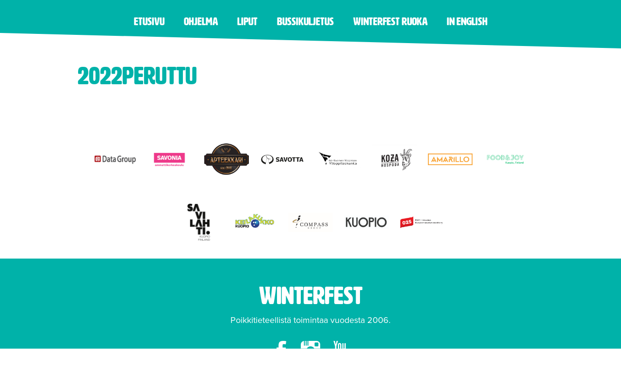

--- FILE ---
content_type: text/html; charset=UTF-8
request_url: https://www.winterfest.fi/etusivu/2022peruttu-2/
body_size: 6287
content:
<!doctype html>
<html lang="fi">
<head>
  <meta charset="utf-8">
  <meta content="#033f92" name="theme-color">
  <meta http-equiv="X-UA-Compatible" content="IE=edge,chrome=1">
  <meta name="viewport" content="width=device-width, minimum-scale=1.0, user-scalable=no">
  <link rel="apple-touch-icon" sizes="57x57" href="https://www.winterfest.fi/wp-content/themes/winterfest/favicon/apple-icon-57x57.png">
  <link rel="apple-touch-icon" sizes="60x60" href="https://www.winterfest.fi/wp-content/themes/winterfest/favicon/apple-icon-60x60.png">
  <link rel="apple-touch-icon" sizes="72x72" href="https://www.winterfest.fi/wp-content/themes/winterfest/favicon/apple-icon-72x72.png">
  <link rel="apple-touch-icon" sizes="76x76" href="https://www.winterfest.fi/wp-content/themes/winterfest/favicon/apple-icon-76x76.png">
  <link rel="apple-touch-icon" sizes="114x114" href="https://www.winterfest.fi/wp-content/themes/winterfest/favicon/apple-icon-114x114.png">
  <link rel="apple-touch-icon" sizes="120x120" href="https://www.winterfest.fi/wp-content/themes/winterfest/favicon/apple-icon-120x120.png">
  <link rel="apple-touch-icon" sizes="144x144" href="https://www.winterfest.fi/wp-content/themes/winterfest/favicon/apple-icon-144x144.png">
  <link rel="apple-touch-icon" sizes="152x152" href="https://www.winterfest.fi/wp-content/themes/winterfest/favicon/apple-icon-152x152.png">
  <link rel="apple-touch-icon" sizes="180x180" href="https://www.winterfest.fi/wp-content/themes/winterfest/favicon/apple-icon-180x180.png">
  <link rel="icon" type="image/png" sizes="192x192"  href="https://www.winterfest.fi/wp-content/themes/winterfest/favicon/android-icon-192x192.png">
  <link rel="icon" type="image/png" sizes="32x32" href="https://www.winterfest.fi/wp-content/themes/winterfest/favicon/favicon-32x32.png">
  <link rel="icon" type="image/png" sizes="96x96" href="https://www.winterfest.fi/wp-content/themes/winterfest/favicon/favicon-96x96.png">
  <link rel="icon" type="image/png" sizes="16x16" href="https://www.winterfest.fi/wp-content/themes/winterfest/favicon/favicon-16x16.png">
  <link rel="manifest" href="https://www.winterfest.fi/wp-content/themes/winterfest/favicon/manifest.json">
  <meta name="msapplication-TileImage" content="https://www.winterfest.fi/wp-content/themes/winterfest/favicon/ms-icon-144x144.png">
  <meta name="msapplication-TileColor" content="#ffffff">
  <meta name="theme-color" content="#ffffff">
  <script src="https://use.typekit.net/ifd3fcd.js"></script>
  <script>try{Typekit.load({ async: false });}catch(e){}</script>
  <script>
    (function(i,s,o,g,r,a,m){i['GoogleAnalyticsObject']=r;i[r]=i[r]||function(){
    (i[r].q=i[r].q||[]).push(arguments)},i[r].l=1*new Date();a=s.createElement(o),
    m=s.getElementsByTagName(o)[0];a.async=1;a.src=g;m.parentNode.insertBefore(a,m)
    })(window,document,'script','https://www.google-analytics.com/analytics.js','ga');

    ga('create', 'UA-89281048-1', 'auto');
    ga('send', 'pageview');

  </script>
  <meta name='robots' content='index, follow, max-image-preview:large, max-snippet:-1, max-video-preview:-1' />

	<!-- This site is optimized with the Yoast SEO plugin v19.11 - https://yoast.com/wordpress/plugins/seo/ -->
	<title>2022peruttu &ndash; Winterfest</title>
	<link rel="canonical" href="https://www.winterfest.fi/wp-content/uploads/2022/02/2022peruttu.webm" />
	<meta property="og:locale" content="fi_FI" />
	<meta property="og:type" content="article" />
	<meta property="og:title" content="2022peruttu &ndash; Winterfest" />
	<meta property="og:description" content="https://www.winterfest.fi/wp-content/uploads/2022/02/2022peruttu.webm" />
	<meta property="og:url" content="https://www.winterfest.fi/wp-content/uploads/2022/02/2022peruttu.webm" />
	<meta property="og:site_name" content="Winterfest" />
	<meta name="twitter:card" content="summary_large_image" />
	<script type="application/ld+json" class="yoast-schema-graph">{"@context":"https://schema.org","@graph":[{"@type":"WebPage","@id":"https://www.winterfest.fi/wp-content/uploads/2022/02/2022peruttu.webm","url":"https://www.winterfest.fi/wp-content/uploads/2022/02/2022peruttu.webm","name":"2022peruttu &ndash; Winterfest","isPartOf":{"@id":"https://www.winterfest.fi/#website"},"primaryImageOfPage":{"@id":"https://www.winterfest.fi/wp-content/uploads/2022/02/2022peruttu.webm#primaryimage"},"image":{"@id":"https://www.winterfest.fi/wp-content/uploads/2022/02/2022peruttu.webm#primaryimage"},"thumbnailUrl":"","datePublished":"2022-02-01T20:42:01+00:00","dateModified":"2022-02-01T20:42:01+00:00","breadcrumb":{"@id":"https://www.winterfest.fi/wp-content/uploads/2022/02/2022peruttu.webm#breadcrumb"},"inLanguage":"fi","potentialAction":[{"@type":"ReadAction","target":["https://www.winterfest.fi/wp-content/uploads/2022/02/2022peruttu.webm"]}]},{"@type":"ImageObject","inLanguage":"fi","@id":"https://www.winterfest.fi/wp-content/uploads/2022/02/2022peruttu.webm#primaryimage","url":"","contentUrl":"","width":1920,"height":1080},{"@type":"BreadcrumbList","@id":"https://www.winterfest.fi/wp-content/uploads/2022/02/2022peruttu.webm#breadcrumb","itemListElement":[{"@type":"ListItem","position":1,"name":"Etusivu","item":"https://www.winterfest.fi/"},{"@type":"ListItem","position":2,"name":"Etusivu","item":"https://www.winterfest.fi/"},{"@type":"ListItem","position":3,"name":"2022peruttu"}]},{"@type":"WebSite","@id":"https://www.winterfest.fi/#website","url":"https://www.winterfest.fi/","name":"Winterfest","description":"Poikkitieteellistä toimintaa vuodesta 2006.","potentialAction":[{"@type":"SearchAction","target":{"@type":"EntryPoint","urlTemplate":"https://www.winterfest.fi/?s={search_term_string}"},"query-input":"required name=search_term_string"}],"inLanguage":"fi"}]}</script>
	<!-- / Yoast SEO plugin. -->


<link rel='dns-prefetch' href='//maxcdn.bootstrapcdn.com' />
<script type="text/javascript">
window._wpemojiSettings = {"baseUrl":"https:\/\/s.w.org\/images\/core\/emoji\/14.0.0\/72x72\/","ext":".png","svgUrl":"https:\/\/s.w.org\/images\/core\/emoji\/14.0.0\/svg\/","svgExt":".svg","source":{"concatemoji":"https:\/\/www.winterfest.fi\/wp-includes\/js\/wp-emoji-release.min.js?ver=28ee8a727269e9d343c9aec054d1d860"}};
/*! This file is auto-generated */
!function(e,a,t){var n,r,o,i=a.createElement("canvas"),p=i.getContext&&i.getContext("2d");function s(e,t){var a=String.fromCharCode,e=(p.clearRect(0,0,i.width,i.height),p.fillText(a.apply(this,e),0,0),i.toDataURL());return p.clearRect(0,0,i.width,i.height),p.fillText(a.apply(this,t),0,0),e===i.toDataURL()}function c(e){var t=a.createElement("script");t.src=e,t.defer=t.type="text/javascript",a.getElementsByTagName("head")[0].appendChild(t)}for(o=Array("flag","emoji"),t.supports={everything:!0,everythingExceptFlag:!0},r=0;r<o.length;r++)t.supports[o[r]]=function(e){if(p&&p.fillText)switch(p.textBaseline="top",p.font="600 32px Arial",e){case"flag":return s([127987,65039,8205,9895,65039],[127987,65039,8203,9895,65039])?!1:!s([55356,56826,55356,56819],[55356,56826,8203,55356,56819])&&!s([55356,57332,56128,56423,56128,56418,56128,56421,56128,56430,56128,56423,56128,56447],[55356,57332,8203,56128,56423,8203,56128,56418,8203,56128,56421,8203,56128,56430,8203,56128,56423,8203,56128,56447]);case"emoji":return!s([129777,127995,8205,129778,127999],[129777,127995,8203,129778,127999])}return!1}(o[r]),t.supports.everything=t.supports.everything&&t.supports[o[r]],"flag"!==o[r]&&(t.supports.everythingExceptFlag=t.supports.everythingExceptFlag&&t.supports[o[r]]);t.supports.everythingExceptFlag=t.supports.everythingExceptFlag&&!t.supports.flag,t.DOMReady=!1,t.readyCallback=function(){t.DOMReady=!0},t.supports.everything||(n=function(){t.readyCallback()},a.addEventListener?(a.addEventListener("DOMContentLoaded",n,!1),e.addEventListener("load",n,!1)):(e.attachEvent("onload",n),a.attachEvent("onreadystatechange",function(){"complete"===a.readyState&&t.readyCallback()})),(e=t.source||{}).concatemoji?c(e.concatemoji):e.wpemoji&&e.twemoji&&(c(e.twemoji),c(e.wpemoji)))}(window,document,window._wpemojiSettings);
</script>
<style type="text/css">
img.wp-smiley,
img.emoji {
	display: inline !important;
	border: none !important;
	box-shadow: none !important;
	height: 1em !important;
	width: 1em !important;
	margin: 0 0.07em !important;
	vertical-align: -0.1em !important;
	background: none !important;
	padding: 0 !important;
}
</style>
	<link rel='stylesheet' id='sbi_styles-css' href='https://www.winterfest.fi/wp-content/plugins/instagram-feed/css/sbi-styles.min.css?ver=6.1.1' type='text/css' media='all' />
<link rel='stylesheet' id='wp-block-library-css' href='https://www.winterfest.fi/wp-includes/css/dist/block-library/style.min.css?ver=28ee8a727269e9d343c9aec054d1d860' type='text/css' media='all' />
<link rel='stylesheet' id='classic-theme-styles-css' href='https://www.winterfest.fi/wp-includes/css/classic-themes.min.css?ver=1' type='text/css' media='all' />
<style id='global-styles-inline-css' type='text/css'>
body{--wp--preset--color--black: #000000;--wp--preset--color--cyan-bluish-gray: #abb8c3;--wp--preset--color--white: #ffffff;--wp--preset--color--pale-pink: #f78da7;--wp--preset--color--vivid-red: #cf2e2e;--wp--preset--color--luminous-vivid-orange: #ff6900;--wp--preset--color--luminous-vivid-amber: #fcb900;--wp--preset--color--light-green-cyan: #7bdcb5;--wp--preset--color--vivid-green-cyan: #00d084;--wp--preset--color--pale-cyan-blue: #8ed1fc;--wp--preset--color--vivid-cyan-blue: #0693e3;--wp--preset--color--vivid-purple: #9b51e0;--wp--preset--gradient--vivid-cyan-blue-to-vivid-purple: linear-gradient(135deg,rgba(6,147,227,1) 0%,rgb(155,81,224) 100%);--wp--preset--gradient--light-green-cyan-to-vivid-green-cyan: linear-gradient(135deg,rgb(122,220,180) 0%,rgb(0,208,130) 100%);--wp--preset--gradient--luminous-vivid-amber-to-luminous-vivid-orange: linear-gradient(135deg,rgba(252,185,0,1) 0%,rgba(255,105,0,1) 100%);--wp--preset--gradient--luminous-vivid-orange-to-vivid-red: linear-gradient(135deg,rgba(255,105,0,1) 0%,rgb(207,46,46) 100%);--wp--preset--gradient--very-light-gray-to-cyan-bluish-gray: linear-gradient(135deg,rgb(238,238,238) 0%,rgb(169,184,195) 100%);--wp--preset--gradient--cool-to-warm-spectrum: linear-gradient(135deg,rgb(74,234,220) 0%,rgb(151,120,209) 20%,rgb(207,42,186) 40%,rgb(238,44,130) 60%,rgb(251,105,98) 80%,rgb(254,248,76) 100%);--wp--preset--gradient--blush-light-purple: linear-gradient(135deg,rgb(255,206,236) 0%,rgb(152,150,240) 100%);--wp--preset--gradient--blush-bordeaux: linear-gradient(135deg,rgb(254,205,165) 0%,rgb(254,45,45) 50%,rgb(107,0,62) 100%);--wp--preset--gradient--luminous-dusk: linear-gradient(135deg,rgb(255,203,112) 0%,rgb(199,81,192) 50%,rgb(65,88,208) 100%);--wp--preset--gradient--pale-ocean: linear-gradient(135deg,rgb(255,245,203) 0%,rgb(182,227,212) 50%,rgb(51,167,181) 100%);--wp--preset--gradient--electric-grass: linear-gradient(135deg,rgb(202,248,128) 0%,rgb(113,206,126) 100%);--wp--preset--gradient--midnight: linear-gradient(135deg,rgb(2,3,129) 0%,rgb(40,116,252) 100%);--wp--preset--duotone--dark-grayscale: url('#wp-duotone-dark-grayscale');--wp--preset--duotone--grayscale: url('#wp-duotone-grayscale');--wp--preset--duotone--purple-yellow: url('#wp-duotone-purple-yellow');--wp--preset--duotone--blue-red: url('#wp-duotone-blue-red');--wp--preset--duotone--midnight: url('#wp-duotone-midnight');--wp--preset--duotone--magenta-yellow: url('#wp-duotone-magenta-yellow');--wp--preset--duotone--purple-green: url('#wp-duotone-purple-green');--wp--preset--duotone--blue-orange: url('#wp-duotone-blue-orange');--wp--preset--font-size--small: 13px;--wp--preset--font-size--medium: 20px;--wp--preset--font-size--large: 36px;--wp--preset--font-size--x-large: 42px;--wp--preset--spacing--20: 0.44rem;--wp--preset--spacing--30: 0.67rem;--wp--preset--spacing--40: 1rem;--wp--preset--spacing--50: 1.5rem;--wp--preset--spacing--60: 2.25rem;--wp--preset--spacing--70: 3.38rem;--wp--preset--spacing--80: 5.06rem;}:where(.is-layout-flex){gap: 0.5em;}body .is-layout-flow > .alignleft{float: left;margin-inline-start: 0;margin-inline-end: 2em;}body .is-layout-flow > .alignright{float: right;margin-inline-start: 2em;margin-inline-end: 0;}body .is-layout-flow > .aligncenter{margin-left: auto !important;margin-right: auto !important;}body .is-layout-constrained > .alignleft{float: left;margin-inline-start: 0;margin-inline-end: 2em;}body .is-layout-constrained > .alignright{float: right;margin-inline-start: 2em;margin-inline-end: 0;}body .is-layout-constrained > .aligncenter{margin-left: auto !important;margin-right: auto !important;}body .is-layout-constrained > :where(:not(.alignleft):not(.alignright):not(.alignfull)){max-width: var(--wp--style--global--content-size);margin-left: auto !important;margin-right: auto !important;}body .is-layout-constrained > .alignwide{max-width: var(--wp--style--global--wide-size);}body .is-layout-flex{display: flex;}body .is-layout-flex{flex-wrap: wrap;align-items: center;}body .is-layout-flex > *{margin: 0;}:where(.wp-block-columns.is-layout-flex){gap: 2em;}.has-black-color{color: var(--wp--preset--color--black) !important;}.has-cyan-bluish-gray-color{color: var(--wp--preset--color--cyan-bluish-gray) !important;}.has-white-color{color: var(--wp--preset--color--white) !important;}.has-pale-pink-color{color: var(--wp--preset--color--pale-pink) !important;}.has-vivid-red-color{color: var(--wp--preset--color--vivid-red) !important;}.has-luminous-vivid-orange-color{color: var(--wp--preset--color--luminous-vivid-orange) !important;}.has-luminous-vivid-amber-color{color: var(--wp--preset--color--luminous-vivid-amber) !important;}.has-light-green-cyan-color{color: var(--wp--preset--color--light-green-cyan) !important;}.has-vivid-green-cyan-color{color: var(--wp--preset--color--vivid-green-cyan) !important;}.has-pale-cyan-blue-color{color: var(--wp--preset--color--pale-cyan-blue) !important;}.has-vivid-cyan-blue-color{color: var(--wp--preset--color--vivid-cyan-blue) !important;}.has-vivid-purple-color{color: var(--wp--preset--color--vivid-purple) !important;}.has-black-background-color{background-color: var(--wp--preset--color--black) !important;}.has-cyan-bluish-gray-background-color{background-color: var(--wp--preset--color--cyan-bluish-gray) !important;}.has-white-background-color{background-color: var(--wp--preset--color--white) !important;}.has-pale-pink-background-color{background-color: var(--wp--preset--color--pale-pink) !important;}.has-vivid-red-background-color{background-color: var(--wp--preset--color--vivid-red) !important;}.has-luminous-vivid-orange-background-color{background-color: var(--wp--preset--color--luminous-vivid-orange) !important;}.has-luminous-vivid-amber-background-color{background-color: var(--wp--preset--color--luminous-vivid-amber) !important;}.has-light-green-cyan-background-color{background-color: var(--wp--preset--color--light-green-cyan) !important;}.has-vivid-green-cyan-background-color{background-color: var(--wp--preset--color--vivid-green-cyan) !important;}.has-pale-cyan-blue-background-color{background-color: var(--wp--preset--color--pale-cyan-blue) !important;}.has-vivid-cyan-blue-background-color{background-color: var(--wp--preset--color--vivid-cyan-blue) !important;}.has-vivid-purple-background-color{background-color: var(--wp--preset--color--vivid-purple) !important;}.has-black-border-color{border-color: var(--wp--preset--color--black) !important;}.has-cyan-bluish-gray-border-color{border-color: var(--wp--preset--color--cyan-bluish-gray) !important;}.has-white-border-color{border-color: var(--wp--preset--color--white) !important;}.has-pale-pink-border-color{border-color: var(--wp--preset--color--pale-pink) !important;}.has-vivid-red-border-color{border-color: var(--wp--preset--color--vivid-red) !important;}.has-luminous-vivid-orange-border-color{border-color: var(--wp--preset--color--luminous-vivid-orange) !important;}.has-luminous-vivid-amber-border-color{border-color: var(--wp--preset--color--luminous-vivid-amber) !important;}.has-light-green-cyan-border-color{border-color: var(--wp--preset--color--light-green-cyan) !important;}.has-vivid-green-cyan-border-color{border-color: var(--wp--preset--color--vivid-green-cyan) !important;}.has-pale-cyan-blue-border-color{border-color: var(--wp--preset--color--pale-cyan-blue) !important;}.has-vivid-cyan-blue-border-color{border-color: var(--wp--preset--color--vivid-cyan-blue) !important;}.has-vivid-purple-border-color{border-color: var(--wp--preset--color--vivid-purple) !important;}.has-vivid-cyan-blue-to-vivid-purple-gradient-background{background: var(--wp--preset--gradient--vivid-cyan-blue-to-vivid-purple) !important;}.has-light-green-cyan-to-vivid-green-cyan-gradient-background{background: var(--wp--preset--gradient--light-green-cyan-to-vivid-green-cyan) !important;}.has-luminous-vivid-amber-to-luminous-vivid-orange-gradient-background{background: var(--wp--preset--gradient--luminous-vivid-amber-to-luminous-vivid-orange) !important;}.has-luminous-vivid-orange-to-vivid-red-gradient-background{background: var(--wp--preset--gradient--luminous-vivid-orange-to-vivid-red) !important;}.has-very-light-gray-to-cyan-bluish-gray-gradient-background{background: var(--wp--preset--gradient--very-light-gray-to-cyan-bluish-gray) !important;}.has-cool-to-warm-spectrum-gradient-background{background: var(--wp--preset--gradient--cool-to-warm-spectrum) !important;}.has-blush-light-purple-gradient-background{background: var(--wp--preset--gradient--blush-light-purple) !important;}.has-blush-bordeaux-gradient-background{background: var(--wp--preset--gradient--blush-bordeaux) !important;}.has-luminous-dusk-gradient-background{background: var(--wp--preset--gradient--luminous-dusk) !important;}.has-pale-ocean-gradient-background{background: var(--wp--preset--gradient--pale-ocean) !important;}.has-electric-grass-gradient-background{background: var(--wp--preset--gradient--electric-grass) !important;}.has-midnight-gradient-background{background: var(--wp--preset--gradient--midnight) !important;}.has-small-font-size{font-size: var(--wp--preset--font-size--small) !important;}.has-medium-font-size{font-size: var(--wp--preset--font-size--medium) !important;}.has-large-font-size{font-size: var(--wp--preset--font-size--large) !important;}.has-x-large-font-size{font-size: var(--wp--preset--font-size--x-large) !important;}
.wp-block-navigation a:where(:not(.wp-element-button)){color: inherit;}
:where(.wp-block-columns.is-layout-flex){gap: 2em;}
.wp-block-pullquote{font-size: 1.5em;line-height: 1.6;}
</style>
<link rel='stylesheet' id='style-css' href='https://www.winterfest.fi/wp-content/themes/winterfest/style.css?ver=28ee8a727269e9d343c9aec054d1d860' type='text/css' media='all' />
<link rel='stylesheet' id='fancybox-style-css' href='https://www.winterfest.fi/wp-content/themes/winterfest/css/jquery.fancybox.css?ver=28ee8a727269e9d343c9aec054d1d860' type='text/css' media='all' />
<link rel='stylesheet' id='hover-style-css' href='https://www.winterfest.fi/wp-content/themes/winterfest/css/hover-min.css?ver=28ee8a727269e9d343c9aec054d1d860' type='text/css' media='all' />
<link rel='stylesheet' id='cff-css' href='https://www.winterfest.fi/wp-content/plugins/custom-facebook-feed/assets/css/cff-style.min.css?ver=4.1.5' type='text/css' media='all' />
<link rel='stylesheet' id='sb-font-awesome-css' href='https://maxcdn.bootstrapcdn.com/font-awesome/4.7.0/css/font-awesome.min.css?ver=28ee8a727269e9d343c9aec054d1d860' type='text/css' media='all' />
<link rel='stylesheet' id='mediaelement-css' href='https://www.winterfest.fi/wp-includes/js/mediaelement/mediaelementplayer-legacy.min.css?ver=4.2.17' type='text/css' media='all' />
<link rel='stylesheet' id='wp-mediaelement-css' href='https://www.winterfest.fi/wp-includes/js/mediaelement/wp-mediaelement.min.css?ver=28ee8a727269e9d343c9aec054d1d860' type='text/css' media='all' />
<script type='text/javascript' src='https://www.winterfest.fi/wp-includes/js/jquery/jquery.min.js?ver=3.6.1' id='jquery-core-js'></script>
<script type='text/javascript' src='https://www.winterfest.fi/wp-includes/js/jquery/jquery-migrate.min.js?ver=3.3.2' id='jquery-migrate-js'></script>
<!--[if lt IE 9]>
<script type='text/javascript' src='https://www.winterfest.fi/wp-content/themes/winterfest/js/html5shiv.min.js?ver=28ee8a727269e9d343c9aec054d1d860' id='html5shiv-js'></script>
<![endif]-->
<script type='text/javascript' src='https://www.winterfest.fi/wp-content/themes/winterfest/js/selectivizr-min.js?ver=28ee8a727269e9d343c9aec054d1d860' id='selectivizr-min-js'></script>
<!--[if (gte IE 6)&(lte IE 8)]>
<script type='text/javascript' src='https://www.winterfest.fi/wp-content/themes/winterfest/js/selectivizr.js?ver=28ee8a727269e9d343c9aec054d1d860' id='selectivizr-js'></script>
<![endif]-->
<script type='text/javascript' src='https://www.winterfest.fi/wp-content/themes/winterfest/js/jquery.fancybox.js?ver=28ee8a727269e9d343c9aec054d1d860' id='fancybox-js'></script>
<script type='text/javascript' src='https://www.winterfest.fi/wp-content/themes/winterfest/script.js?ver=28ee8a727269e9d343c9aec054d1d860' id='script-js'></script>
<link rel="https://api.w.org/" href="https://www.winterfest.fi/wp-json/" /><link rel="alternate" type="application/json" href="https://www.winterfest.fi/wp-json/wp/v2/media/386" /><link rel="EditURI" type="application/rsd+xml" title="RSD" href="https://www.winterfest.fi/xmlrpc.php?rsd" />
<link rel="wlwmanifest" type="application/wlwmanifest+xml" href="https://www.winterfest.fi/wp-includes/wlwmanifest.xml" />

<link rel='shortlink' href='https://www.winterfest.fi/?p=386' />
<link rel="alternate" type="application/json+oembed" href="https://www.winterfest.fi/wp-json/oembed/1.0/embed?url=https%3A%2F%2Fwww.winterfest.fi%2Fetusivu%2F2022peruttu-2%2F" />
<link rel="alternate" type="text/xml+oembed" href="https://www.winterfest.fi/wp-json/oembed/1.0/embed?url=https%3A%2F%2Fwww.winterfest.fi%2Fetusivu%2F2022peruttu-2%2F&#038;format=xml" />
</head>
<body>
  <div id="mobile-menu-open" ></div>
  <header >
    <nav id="main-menu"><ul><li><a href="https://www.winterfest.fi/">Etusivu</a></li><li><a href="https://www.winterfest.fi/ohjelma/">Ohjelma</a></li><li><a href="https://www.winterfest.fi/liput/">Liput</a></li><li><a href="https://www.winterfest.fi/bussikuljetus/">Bussikuljetus</a></li><li><a href="https://www.winterfest.fi/winterfest-ruoka/">Winterfest ruoka</a></li><li><a href="https://www.winterfest.fi/en/" hreflang="en">in English</a></li></ul></nav>
  </header><section id="content">
  <div class="wrap">
    <h1>2022peruttu</h1>
      </div>
</section>
  <section id="sponsors">
    <div class="wrap">
      <div class="item hvr-grow"><a href="http://www.datagroup.fi/"><img src="https://www.winterfest.fi/wp-content/uploads/2016/12/sponsor-logo.png" /></a></div><div class="item hvr-grow"><a href="http://www.savonia.fi"><img src="https://www.winterfest.fi/wp-content/uploads/2021/11/Savonia-logo-2020.png" /></a></div><div class="item hvr-grow"><a href="https://www.s-kanava.fi/toimipaikka/apteekkari-kuopio/626066666"><img src="https://www.winterfest.fi/wp-content/uploads/2016/12/apteekkari_logo.jpg" /></a></div><div class="item hvr-grow"><a href="http://www.opiskelijakuntasavotta.fi"><img src="https://www.winterfest.fi/wp-content/uploads/2021/11/SAVOTTA-logo_2019.png" /></a></div><div class="item hvr-grow"><a href="http://www.isyy.fi"><img src="https://www.winterfest.fi/wp-content/uploads/2016/12/ISYY_logo-e1482177668352.jpg" /></a></div><div class="item hvr-grow"><a href="https://www.raflaamo.fi/fi/kuopio/hospoda-koza"><img src="https://www.winterfest.fi/wp-content/uploads/2021/12/Hospoda-Koza_logo.jpg" /></a></div><div class="item hvr-grow"><a href="http://www.amarillo.fi"><img src="https://www.winterfest.fi/wp-content/uploads/2017/12/Amarillo_logo.png" /></a></div><div class="item hvr-grow"><a href="https://www.raflaamo.fi/fi/foodjoy-kuopio"><img src="https://www.winterfest.fi/wp-content/uploads/2021/11/FoodJoy_logo.png" /></a></div><div class="item hvr-grow"><a href="https://savilahti.com/"><img src="https://www.winterfest.fi/wp-content/uploads/2023/11/Savilahti_logo-scaled.jpg" /></a></div><div class="item hvr-grow"><a href="https://www.keilakukkokuopio.fi/"><img src="https://www.winterfest.fi/wp-content/uploads/2021/12/Keilakukko_logo.jpg" /></a></div><div class="item hvr-grow"><a href="https://www.facebook.com/RavintolatKuopionkampus"><img src="https://www.winterfest.fi/wp-content/uploads/2021/11/Compass-logo.jpg" /></a></div><div class="item hvr-grow"><a href="https://www.kuopio.fi/"><img src="https://www.winterfest.fi/wp-content/uploads/2023/12/Kuopio_logo.jpg" /></a></div><div class="item hvr-grow"><a href="https://kuopio25.pamosasto.fi/"><img src="https://www.winterfest.fi/wp-content/uploads/2021/12/PAM-liikealan-Kuopion-seudun-osasto_vaaka_logo-scaled.jpg" /></a></div>    </div>
  </section>
  <footer>
    <h1>Winterfest</h1>
    <p class="slogan">Poikkitieteellistä toimintaa vuodesta 2006.</p>
    <div class="footer-some"><ul><li class="facebook"><a href="https://www.facebook.com/winterfestkuopio" target="_blank">facebook</a></li><li class="instagram"><a href="https://www.instagram.com/winterfestkuopio" target="_blank">instagram</a></li><li class="youtube"><a href="https://www.youtube.com/channel/UC42VS5q5jLZ_ea5SK4V97tg" target="_blank">youtube</a></li></ul></div>  </footer>
  <!-- Custom Facebook Feed JS -->
<script type="text/javascript">var cffajaxurl = "https://www.winterfest.fi/wp-admin/admin-ajax.php";
var cfflinkhashtags = "true";
</script>
<!-- Instagram Feed JS -->
<script type="text/javascript">
var sbiajaxurl = "https://www.winterfest.fi/wp-admin/admin-ajax.php";
</script>
<script type='text/javascript' src='https://www.winterfest.fi/wp-content/plugins/custom-facebook-feed/assets/js/cff-scripts.min.js?ver=4.1.5' id='cffscripts-js'></script>
<script type='text/javascript' id='mediaelement-core-js-before'>
var mejsL10n = {"language":"fi","strings":{"mejs.download-file":"Lataa tiedosto","mejs.install-flash":"Selaimessari ei ole Flash- toisto-ohjelmaa k\u00e4yt\u00f6ss\u00e4 tai asennettuna. Ota Flash-lis\u00e4osa k\u00e4ytt\u00f6\u00f6n tai lataa viimeinen versio Adoben palvelusta https:\/\/get.adobe.com\/flashplayer\/","mejs.fullscreen":"Kokon\u00e4yt\u00f6n tila","mejs.play":"Toista","mejs.pause":"Pys\u00e4yt\u00e4","mejs.time-slider":"Ajan liukus\u00e4\u00e4din","mejs.time-help-text":"Nuolin\u00e4pp\u00e4imill\u00e4 vasemmalle ja oikealle siirryt yhden sekunnin, nuolin\u00e4pp\u00e4imill\u00e4 yl\u00f6s ja alas kymmenen sekuntia.","mejs.live-broadcast":"Live-l\u00e4hetys","mejs.volume-help-text":"Nuolin\u00e4pp\u00e4imill\u00e4 yl\u00f6s ja alas s\u00e4\u00e4d\u00e4t \u00e4\u00e4nenvoimakkuutta suuremmaksi ja pienemm\u00e4ksi.","mejs.unmute":"\u00c4\u00e4ni p\u00e4\u00e4lle","mejs.mute":"Hiljenn\u00e4","mejs.volume-slider":"\u00c4\u00e4nenvoimakkuuden liukus\u00e4\u00e4din","mejs.video-player":"Videotoistin","mejs.audio-player":"\u00c4\u00e4nitoistin","mejs.captions-subtitles":"Tekstitys","mejs.captions-chapters":"Siirry sekunti taaksep\u00e4in","mejs.none":"Ei mit\u00e4\u00e4n","mejs.afrikaans":"afrikaans","mejs.albanian":"albania","mejs.arabic":"arabia","mejs.belarusian":"valkoven\u00e4j\u00e4","mejs.bulgarian":"bulgaria","mejs.catalan":"katalaani","mejs.chinese":"kiina","mejs.chinese-simplified":"kiina (yksinkertaistettu)","mejs.chinese-traditional":"kiina (perinteinen)","mejs.croatian":"kroatia","mejs.czech":"t\u0161ekki","mejs.danish":"tanska","mejs.dutch":"hollanti","mejs.english":"englanti","mejs.estonian":"viro","mejs.filipino":"filipino","mejs.finnish":"suomi","mejs.french":"ranska","mejs.galician":"galicia","mejs.german":"saksa","mejs.greek":"kreikka","mejs.haitian-creole":"haitin kreoli","mejs.hebrew":"heprea","mejs.hindi":"hindi","mejs.hungarian":"unkari","mejs.icelandic":"islanti","mejs.indonesian":"indonesia","mejs.irish":"iiri","mejs.italian":"italia","mejs.japanese":"japani","mejs.korean":"korea","mejs.latvian":"latvia","mejs.lithuanian":"liettua","mejs.macedonian":"makedonia","mejs.malay":"malaiji","mejs.maltese":"malta","mejs.norwegian":"norja","mejs.persian":"persia","mejs.polish":"puola","mejs.portuguese":"portugali","mejs.romanian":"romania","mejs.russian":"ven\u00e4j\u00e4","mejs.serbian":"serbia","mejs.slovak":"slovakki","mejs.slovenian":"slovenia","mejs.spanish":"espanja","mejs.swahili":"swahili","mejs.swedish":"ruotsi","mejs.tagalog":"tagalog","mejs.thai":"thai","mejs.turkish":"turkki","mejs.ukrainian":"ukraina","mejs.vietnamese":"vietnam","mejs.welsh":"kymri","mejs.yiddish":"jiddish"}};
</script>
<script type='text/javascript' src='https://www.winterfest.fi/wp-includes/js/mediaelement/mediaelement-and-player.min.js?ver=4.2.17' id='mediaelement-core-js'></script>
<script type='text/javascript' src='https://www.winterfest.fi/wp-includes/js/mediaelement/mediaelement-migrate.min.js?ver=28ee8a727269e9d343c9aec054d1d860' id='mediaelement-migrate-js'></script>
<script type='text/javascript' id='mediaelement-js-extra'>
/* <![CDATA[ */
var _wpmejsSettings = {"pluginPath":"\/wp-includes\/js\/mediaelement\/","classPrefix":"mejs-","stretching":"responsive"};
/* ]]> */
</script>
<script type='text/javascript' src='https://www.winterfest.fi/wp-includes/js/mediaelement/wp-mediaelement.min.js?ver=28ee8a727269e9d343c9aec054d1d860' id='wp-mediaelement-js'></script>
<script type='text/javascript' src='https://www.winterfest.fi/wp-includes/js/mediaelement/renderers/vimeo.min.js?ver=4.2.17' id='mediaelement-vimeo-js'></script>
</body>
</html>

--- FILE ---
content_type: text/css
request_url: https://www.winterfest.fi/wp-content/themes/winterfest/style.css?ver=28ee8a727269e9d343c9aec054d1d860
body_size: 2803
content:
/* 
Theme Name: Winterfest
Theme URI: http://www.winterfest.fi
Description: Winterfest Theme
Version: 1.0
Author: Riku Jokinen
Author URI: http://www.rikujokinen.com/
*/

/* Reset */
html, body, div, h1, h2, h3, h4, h5, h6, ul, ol, dl, li, dt, dd, p, blockquote, pre, form, fieldset, table, th, td { margin: 0; padding: 0; }
img { border: 0; }
ol, ul, dl { list-style: none; }
article, aside, canvas, details, figcaption, figure, footer, header, hgroup, menu, nav, section, summary, mark, time { display: block; }
table { border-spacing: 0; border-collapse: collapse; }
input, select, textarea { appearance: none; border-radius: 0; }
* { -webkit-tap-highlight-color: rgba(0, 0, 0, 0); }

/* Global */
body, html {
  height: 100%;
  font-size: 100%;  
  -webkit-font-smoothing: antialiased;
	-moz-osx-font-smoothing: grayscale;
	font-family: proxima-nova, sans-serif;
  color: #00b2a9;
  font-weight: 400;
}

h1 {
  font-family: hwt-artz;
  font-size: 60px;
  line-height: 64px;
  margin-bottom: 20px;
  text-transform: uppercase;
}

h2 {
  font-family: hwt-artz;
  font-size: 36px;
  line-height: 40px;
  margin-bottom: 12px;
  text-transform: uppercase;
}

h3 {
  font-family: proxima-nova;
  font-weight: 700;
  font-size: 26px;
  line-height: 30px;
  margin-bottom: 10px;
  text-transform: uppercase;
}

a {
  color: inherit;
  text-decoration: underline;
}

a:hover {
  font-weight: 700;
}

p {
  font-size: 20px;
  line-height: 30px;
  margin-bottom: 20px;
}

section#content ul,
section#content ol {
  list-style: disc;
  margin-left: 20px;
  margin-bottom: 20px;
}

section#content ol {
  list-style: number;
}

section#content ul li,
section#content ol li {
  font-size: 18px;
  line-height: 26px;
  padding-left: 10px;
}

/* Header */
header {
  position: relative;
  display: block;
  width: 100%;
  height: 140px;
  background-color: #00b2a9;
}

header:after {
  position: absolute;
  bottom: 0;
  right: 0;
  content: "";
  width: 0;
  height: 0;
  border-bottom: calc(100vw / 40) solid #fff;
  border-right: 100vw solid transparent;
  z-index: 20;
}

header.front {
  position: absolute;
  top: 0;
  left: 0;
  height: 200px;
  background: transparent; /*url(img/ui/header-bg-front.png) repeat-x;*/
  background-position: center bottom;
  background-size: 100% 100%;
  z-index: 20;
}

header.front:after {
  display: none;
}

nav#main-menu {
  position: relative;
  text-align: center;
}

nav#main-menu ul li {
  display: inline-block;
  vertical-align: top;
  margin: 0 25px;
}

nav#main-menu ul li a {
  font-family: hwt-artz;
  font-size: 26px;
  line-height: 120px;
  font-weight: 700;
  color: #fff;
  text-decoration: none;
}

nav#main-menu ul li a:hover,
nav#main-menu ul li.current a {
  text-decoration: underline;
}

div#mobile-menu-open {
  display: none;
  position: absolute;
  top: 30px;
  left: 0;
  right: 0;
  margin: 0 auto;
  width: 40px;
  height: 26px;
  cursor: pointer;
  background: url(img/ui/hamburger.png) no-repeat;
  background-size: 100% 100%;
  z-index: 30;
}

div#mobile-menu-open.white {
  background-image: url(img/ui/hamburger-white.png);
}
  
/* Video */
section#video {
  position: relative;
  max-width: 100%;
  height: 100%;
  height: 100vh;
  overflow: hidden;
}

section#video:after {
  position: absolute;
  bottom: 0;
  right: 0;
  content: "";
  width: 0;
  height: 0;
  border-bottom: calc(100vw / 20) solid #fff;
  border-right: 100vw solid transparent;
  z-index: 20;
}

section#video div#video-viewport {
  overflow: hidden;
  position: absolute;
  top: 0;
  z-index: 1;
  width: 100%;
}

section#video div#video-viewport video {
  width: 100%;
  height: 100%;
}

section#video div.wrap {
  position: relative;
  height: 100%;
  z-index: 10;
}

section#video div.row,
section#video div.row div.col {
  height: 100%;
}

section#video a#arrow-down {
  position: absolute;
  bottom: 100px;
  left: 0;
  right: 0;
  margin: 0 auto;
  width: 110px;
  height: 38px;
  display: block;
  cursor: pointer;
  background: url(img/ui/arrow-down.png) no-repeat;
  background-size: 100% 100%;
  z-index: 10;
}

section#video div#contest {
  position: absolute;
  text-align: center;
  width: 100%;
  bottom: 110px;
}

/* Front content */
section#front-content {
  position: relative;
  background: #fff;
  padding-bottom: 50px;
}

section#front-content div.row div.col_3-4 {
  padding-right: 120px;
  text-align: justify;
}

section#front-content div.row div.col_1-4 img {
  margin-top: 150px;
  max-width: 100%;
  height: auto;
}

section#front-content:after {
  position: absolute;
  bottom: calc((100vw / 20 * -1) + 1px);
  right: 0;
  content: "";
  width: 0;
  height: 0;
  border-top: calc(100vw / 20) solid #fff;
  border-left: 100vw solid transparent;
}

/* Facebook */
section#facebook {
  background-color: #00b2a9;
  padding-top: calc(100vw / 20);
  color: #fff;
  padding-bottom: 60px;
}

section#facebook div.feed-items a.item {
  position: relative;
  display: block;
  margin-bottom: 20px;
  cursor: pointer;
  background: rgba(255, 255, 255, 0.05);
  margin-right: 20px;
  color: inherit;
  text-decoration: none;
}

section#facebook div.feed-items a.item div.image {
  float: left;
  width: 130px;
  height: 130px;
  margin-right: 20px;
  background-color: #00b2a9;
  background-size: cover;
  background-position: center center;
}

section#facebook div.feed-items a.item div.text {
  overflow: hidden;
  padding-top: 12px;
  font-size: 20px;
  line-height: 24px;
  padding-right: 20px;
}

section#facebook div.feed-items a.item div.text div.date {
  font-weight: 700;
  margin-bottom: 5px;
}

section#facebook div.feed-items a.item:hover {
  background: rgba(255, 255, 255, 0.1);
  font-weight: 400;
}

/* Sponsors */
section#sponsors {
  position: relative;
  background: #fff;
  padding: 10px 0;
  text-align: center;
}

section#sponsors div.item {
  position: relative;
  width: 12%;
  text-align: center;
  display: inline-block;
  height: 130px;
}

section#sponsors div.item img {
  position: absolute;
  top: 0;
  right: 0;
  bottom: 0;
  left: 0;
  margin: auto;
  max-width: 80%;
  max-height: 60%;
  height: auto;
}

/* Content */
div.wrap {
  position: relative;
  width: 1280px;
  margin: 0 auto;
}

div.row {
  width: 100%;
}

div.row div.col {
  position: relative;
  float: left;
  box-sizing: border-box;
}

div.row div.col_1-2 { width: 50%; }
div.row div.col_1-3 { width: 33.33%; }
div.row div.col_1-4 { width: 25%; }
div.row div.col_3-4 { width: 75%; }
div.row div.padding-right { padding-right: 50px; }

section#content {
  padding-top: 30px;
  padding-bottom: 50px;
}

section#content iframe {
  max-width: 100%;
}

/* Drop downs */
div.drop-downs {
  margin-bottom: 50px;
}

div.drop-downs h2.title {
  margin-bottom: 20px;
}

div.drop-downs div.items div.item {
  margin-bottom: 5px;
}

div.drop-downs div.items div.item div.title {
  position: relative;
  background: #00b2a9;
  color: #fff;
  text-transform: uppercase;
  font-size: 20px;
  font-weight: 700;
  padding: 13px 23px;
  cursor: pointer;
}

div.drop-downs div.items div.item div.title div.arrow {
  position: absolute;
  top: 18px;
  right: 18px;
  width: 18px;
  height: 12px;
  background: url(img/ui/dropdown-arrow.png) no-repeat;
  background-size: 100% 100%;
  -webkit-transition-duration: 400ms;
  -moz-transition-duration: 400ms;
  -o-transition-duration: 400ms;
  transition-duration: 400ms;
}

div.drop-downs div.items div.item div.title.open div.arrow {
  transform: rotate(180deg);
}

div.drop-downs div.items div.item div.content {
  display: none;
  padding: 23px;
  box-sizing: border-box;
  background: #eee;
  margin-bottom: 20px;
  overflow: hidden;
}

div.drop-downs div.items div.item div.content.preload {
  display: block;
  visibility: hidden;
  height: 0;
  margin: 0;
  padding: 0;
}

div.drop-downs div.items div.item div.content p {
  font-size: 18px;
  line-height: 26px;
  margin-bottom: 18px;
}

div.drop-downs div.items div.item div.content div#map {
  position: relative;
  width: 100%;
  height: 400px;
  overflow: hidden;
}

div.drop-downs div.items div.item div.content div#map div#map-canvas {
  position: absolute;
  top: 0;
  left: 0;
  width: 100%;
  height: 100%;
}

div.drop-downs div.items div.item div.content div#map div#map-canvas div.infowindow {
  font-size: 16px;
}

div.drop-downs div.items div.item div.content div#map div#map-canvas div.infowindow div.name {
  font-weight: 700;
  font-family: hwt-artz;
  font-size: 20px;
  margin: 3px 0;
}

/* Footer */
footer {
  background: #00b2a9;
  text-align: center;
  padding: 50px 0;
  color: #fff;
}

footer h1 {
  margin-bottom: 10px;
}

footer p.slogan {
  margin-bottom: 30px;
}

footer div.footer-some ul li {
  position: relative;
  display: inline-block;
  width: 40px;
  height: 40px;
  overflow: hidden;
  text-indent: -9999px;
  margin: 0 10px;
  padding-bottom: 10px;
  border-bottom: solid 5px transparent;
  -webkit-transition-duration: 400ms;
  -moz-transition-duration: 400ms;
  -o-transition-duration: 400ms;
  transition-duration: 400ms;
}

footer div.footer-some ul li a {
  position: absolute;
  top: 0;
  left: 0;
  width: 100%;
  height: 40px;
  background-size: 100% 100%;
}

footer div.footer-some ul li:hover {
  border-color: #fff;
}

footer div.footer-some ul li.facebook a { background-image: url(img/ui/facebook.png); }
footer div.footer-some ul li.instagram a { background-image: url(img/ui/instagram.png); }
footer div.footer-some ul li.youtube a { background-image: url(img/ui/youtube.png); }

/* Misc */
div.clear {
  clear: both;
  height: 0px;
}

.alignleft {
  float: left;
  margin: 6px 40px 40px 0;
}

.alignright {
  float: right;
  margin: 6px 0 40px 40px;
}

.aligncenter {
  text-align: center;
  margin: 40px auto;
}

/* Facebook feed Smash ballon */
#cff .cff-post-text,
#cff .cff-date,
#cff .cff-page-name {
  color: #00b2a9;
}

#cff .cff-media-link {
  display: none;
}

#cff .cff-date-dot {
  display: none;
}

#cff .cff-posts-wrap {
  display: flex;
  align-items: flex-start;
  margin-left: -1rem;
  margin-right: -1rem;
}

#cff .cff-item {
  flex: 0 0 calc(33.33% - 2rem);
  margin: 0 1rem !important;
  padding: 1.5rem !important;
}

/* Instagram */
#sb_instagram #sbi_images {
  float: none !important;
  padding: 0 !important;
  margin: 0 -0.75rem !important;
  width: calc(100% + 1.5rem) !important;
}

#sb_instagram #sbi_images .sbi_item {
  display: inline-block !important;
  float: none !important;
  width: calc(25% - 1.5rem) !important;
  margin: 0 0.75rem 1.5rem 0.75rem !important;
}

/* Media queries */
@media only screen and (max-width : 1700px) {
  section#video {
    height: 800px;
  }
  
  section#video div#contest img {
    width: 280px;
    height: auto;
  }
}

@media only screen and (max-width : 1440px) {
  div.wrap {
    width: 1200px;
  }
  
  section#video {
    height: 700px;
  }
  
  section#video div#contest img {
    width: 250px;
  }
  
  section#video a#arrow-down {
    bottom: 80px;
    width: 80px;
    height: 27px;
  }
}

@media only screen and (max-width : 1280px) {
  h1 {
    font-size: 50px;
    line-height: 54px;
  }
  
  h2 {
    font-size: 30px;
    line-height: 34px;
  }
  
  h3 {
    font-size: 22px;
    line-height: 26px;
  }
  
  p,
  section#facebook div.feed-items a.item div.text {
    font-size: 18px;
    line-height: 26px;
  }

  section#facebook div.feed-items a.item div.text {
    line-height: 20px;
  }
  
  section#content ul li,
  section#content ol li,
  div.drop-downs div.items div.item div.content p {
    font-size: 16px;
    line-height: 24px;
  }
  
  header,
  header.front {
    height: 100px;
  }
  
  nav#main-menu ul li {
    margin: 0 20px;
  }
  
  nav#main-menu ul li a {
    font-size: 22px;
    line-height: 90px;
  }
  
  div.wrap {
    width: 960px;
  }
  
  section#video {
    height: 560px;
  }
  
  section#video div#contest {
    bottom: 50px;
  }
  
  section#video div#contest img {
    width: 220px;
  }
  
  section#front-content,
  section#facebook {
    padding-bottom: 30px;
  }
  
  section#front-content div.row div.col_3-4 {
    padding-right: 50px;
  }
}

@media only screen and (max-width : 1024px) {
  h1 {
    font-size: 44px;
    line-height: 48px;
  }
  
  h2 {
    font-size: 28px;
    line-height: 32px;
  }
  
  h3 {
    font-size: 20px;
    line-height: 26px;
  }
  
  p,
  section#facebook div.feed-items a.item div.text {
    font-size: 18px;
    line-height: 24px;
  }
  
  section#facebook div.feed-items a.item div.text {
    line-height: 20px;
  }
  
  section#content ul li,
  section#content ol li {
    padding-left: 0;
  }
  
  div.wrap {
    width: 93%;
  }
  
  nav#main-menu ul li {
    margin: 0 15px;
  }
  
  nav#main-menu ul li a {
    font-size: 21px;
    line-height: 80px;
  }
  
  section#video {
    height: 440px;
  }
  
  section#video div.row div.col:nth-child(2n-1) {
    height: 0;
  }
  
  section#video div#video-viewport {
    display: none;
  }
  
  section#video div#contest {
    text-align: right;
  }
  
  section#video div#contest img {
    width: 180px;
  }
  
  div.col {
    float: none !important;
    width: 100% !important;
    padding-right: 0 !important;
  }
  
  section#front-content div.row div.col_1-4 {
    text-align: center;
  }
  
  section#front-content div.row div.col_1-4 img {
    margin-top: 0;
    width: 30%;
  }
  
  section#front-content div.row div.col_3-4 {
    text-align: left;
  }
  
  section#facebook div.feed-items a.item {
    margin-right: 0;
  }
  
  section#sponsors div.item {
    height: 90px;
  }

  #cff .cff-posts-wrap {
    flex-wrap: wrap;
    margin-left: 0;
    margin-right: 0;
  }
  
  #cff .cff-item {
    flex-basis: 100%;
    margin: 0 0 1rem 0 !important;
  }
}

@media only screen and (max-width : 768px) {
  header {
    position: relative;
    background: #00b2a9;
    height: auto;
    padding: 70px 0 20px 0;
    display: none;
  }
  
  header.front {
    position: relative;
    background: #00b2a9;
    height: auto;
    padding: 70px 0 20px 0;
    display: none;
  }
  
  div.wrap {
    width: 90%;
  }
  
  nav#main-menu ul li {
    display: block;
  }
  
  nav#main-menu ul li a {
    line-height: 30px;
  }
  
  div#mobile-menu-open {
    display: block;
  }
  
  div#mobile-menu-open.front {
    background-image: url(img/ui/hamburger-white.png);
  }
  
  section#content {
    padding-top: 50px;
  }
  
  section#video {
    height: 480px;
  }
  
  section#video a#arrow-down {
    display: none;
  }
  
  section#video div#contest {
    text-align: center;
  }
  
  section#front-content {
    padding-top: 20px;
  }
  
  section#facebook {
    padding-top: 40px;
  }
  
  section#sponsors div.item {
    width: 22%;
    height: 100px;
  }
  
  div.drop-downs div.items div.item div.title {
    padding: 10px 17px;
    font-size: 18px;
  }
  
  div.drop-downs div.items div.item div.title div.arrow {
    top: 16px;
    right: 15px;
  }
  
  div.drop-downs div.items div.item div.content {
    padding: 17px;
  }
  
  footer {
    padding: 30px 0;
  }

  #sb_instagram #sbi_images .sbi_item {
    width: calc(50% - 1.5rem) !important;
  }
}

@media only screen and (max-width : 480px) {
  h1 {
    font-size: 40px;
    line-height: 44px;
  }
  
  h2 {
    font-size: 26px;
    line-height: 28px;
  }
  
  h3 {
    font-size: 20px;
    line-height: 26px;
  }
  
  p,
  section#facebook div.feed-items a.item div.text {
    font-size: 16px;
    line-height: 22px;
  }
  
  section#facebook div.feed-items a.item div.text {
    line-height: 18px;
  }
  
  section#content ul li,
  section#content ol li,
  div.drop-downs div.items div.item div.content p {
    font-size: 14px;
    line-height: 18px;
  }
  
  header.front {
    padding-top: 55px;
  }
  
  div#mobile-menu-open {
    top: 13px;
  }
  
  section#video {
    height: 310px;
  }
  
  section#video div#contest {
    bottom: 25px;
  }
  
  section#video div#contest img {
    width: 145px;
  }
  
  section#front-content div.row div.col_1-4 img {
    width: 50%;
  }
  
  section#facebook div.row div.col_1-2:nth-of-type(2n) {
    display: none;
  }
  
  section#facebook div.feed-items a.item div.image {
    float: none;
    display: block;
    width: 100%;
  }
  
  section#facebook div.feed-items a.item div.text {
    padding: 15px;
  }
  
  section#sponsors div.item {
    width: 33%;
    height: 80px;
  }
  
  div.drop-downs div.items div.item div.title {
    font-size: 16px;
  }
  
  div.drop-downs div.items div.item div.title div.arrow {
    top: 15px;
  }
}

--- FILE ---
content_type: text/plain
request_url: https://www.google-analytics.com/j/collect?v=1&_v=j102&a=1971602752&t=pageview&_s=1&dl=https%3A%2F%2Fwww.winterfest.fi%2Fetusivu%2F2022peruttu-2%2F&ul=en-us%40posix&dt=2022peruttu%20%E2%80%93%20Winterfest&sr=1280x720&vp=1280x720&_u=IEBAAEABAAAAACAAI~&jid=2077637721&gjid=411995694&cid=2016582822.1769286299&tid=UA-89281048-1&_gid=768422432.1769286299&_r=1&_slc=1&z=1387633073
body_size: -450
content:
2,cG-YCP87PBC5Z

--- FILE ---
content_type: text/javascript
request_url: https://www.winterfest.fi/wp-content/themes/winterfest/script.js?ver=28ee8a727269e9d343c9aec054d1d860
body_size: 25
content:
jQuery(document).ready(function() {
  jQuery("section#video a#arrow-down").click(function(e) {
    e.preventDefault();
		jQuery('html, body').stop().animate({
      scrollTop: jQuery("section#front-content").offset().top - 50
    }, 800);
  });
  
  // Mobile menu
  jQuery("div#mobile-menu-open").click(function() {
    if (!jQuery("header").hasClass("front")) {
      jQuery(this).toggleClass('white');
    }  

    jQuery("header").stop().slideToggle(400);
  });
  
  // Drop downs
  jQuery("div.drop-downs div.items div.item div.title").click(function() {
    jQuery("div.drop-downs div.items div.item div.title").not(jQuery(this)).removeClass("open");
    jQuery(this).toggleClass("open");
    
    jQuery("div.drop-downs div.items div.item div.content").not(jQuery(this).parent().find("div.content")).slideUp(400);
    jQuery(this).parent().find("div.content").slideToggle(400);
  });
  
  // Resize
  jQuery(window).resize(function() {
    if (!jQuery("div#mobile-menu-open").is(":visible"))
      jQuery("header").removeAttr("style");
  });
});